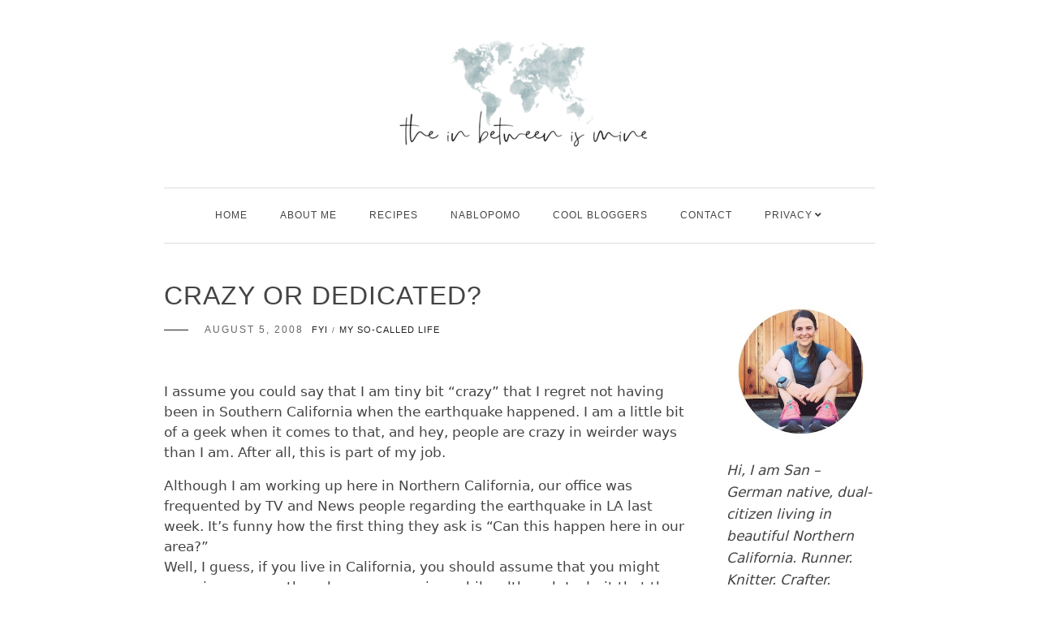

--- FILE ---
content_type: text/html; charset=UTF-8
request_url: https://theinbetweenismine.com/2008/08/05/crazy-or-dedicated/
body_size: 20425
content:
<!DOCTYPE HTML><html lang="en-US"><head><script data-no-optimize="1">var litespeed_docref=sessionStorage.getItem("litespeed_docref");litespeed_docref&&(Object.defineProperty(document,"referrer",{get:function(){return litespeed_docref}}),sessionStorage.removeItem("litespeed_docref"));</script> <meta charset="UTF-8"/><meta http-equiv="X-UA-Compatible" content="IE=edge"/><meta name="viewport" content="width=device-width, initial-scale=1"/><title>Crazy or dedicated? &#8211; theinbetweenismine</title><meta name='robots' content='max-image-preview:large' /><style>img:is([sizes="auto" i], [sizes^="auto," i]) { contain-intrinsic-size: 3000px 1500px }</style><link rel='dns-prefetch' href='//ajax.googleapis.com' /><link rel='dns-prefetch' href='//fonts.googleapis.com' /><link rel="alternate" type="application/rss+xml" title="theinbetweenismine &raquo; Feed" href="https://theinbetweenismine.com/feed/" /><link rel="alternate" type="application/rss+xml" title="theinbetweenismine &raquo; Comments Feed" href="https://theinbetweenismine.com/comments/feed/" /> <script id="wpp-js" type="litespeed/javascript" data-src="https://theinbetweenismine.com/wp-content/plugins/wordpress-popular-posts/assets/js/wpp.js?ver=7.3.6" data-sampling="0" data-sampling-rate="100" data-api-url="https://theinbetweenismine.com/wp-json/wordpress-popular-posts" data-post-id="856" data-token="368a8f5ac7" data-lang="0" data-debug="1"></script> <link rel="alternate" type="application/rss+xml" title="theinbetweenismine &raquo; Crazy or dedicated? Comments Feed" href="https://theinbetweenismine.com/2008/08/05/crazy-or-dedicated/feed/" /><link data-optimized="2" rel="stylesheet" href="https://theinbetweenismine.com/wp-content/litespeed/css/b6915f5173a643109dbd5f70beeb6665.css?ver=4776f" /><style id='wp-block-library-theme-inline-css'>.wp-block-audio :where(figcaption){color:#555;font-size:13px;text-align:center}.is-dark-theme .wp-block-audio :where(figcaption){color:#ffffffa6}.wp-block-audio{margin:0 0 1em}.wp-block-code{border:1px solid #ccc;border-radius:4px;font-family:Menlo,Consolas,monaco,monospace;padding:.8em 1em}.wp-block-embed :where(figcaption){color:#555;font-size:13px;text-align:center}.is-dark-theme .wp-block-embed :where(figcaption){color:#ffffffa6}.wp-block-embed{margin:0 0 1em}.blocks-gallery-caption{color:#555;font-size:13px;text-align:center}.is-dark-theme .blocks-gallery-caption{color:#ffffffa6}:root :where(.wp-block-image figcaption){color:#555;font-size:13px;text-align:center}.is-dark-theme :root :where(.wp-block-image figcaption){color:#ffffffa6}.wp-block-image{margin:0 0 1em}.wp-block-pullquote{border-bottom:4px solid;border-top:4px solid;color:currentColor;margin-bottom:1.75em}.wp-block-pullquote cite,.wp-block-pullquote footer,.wp-block-pullquote__citation{color:currentColor;font-size:.8125em;font-style:normal;text-transform:uppercase}.wp-block-quote{border-left:.25em solid;margin:0 0 1.75em;padding-left:1em}.wp-block-quote cite,.wp-block-quote footer{color:currentColor;font-size:.8125em;font-style:normal;position:relative}.wp-block-quote:where(.has-text-align-right){border-left:none;border-right:.25em solid;padding-left:0;padding-right:1em}.wp-block-quote:where(.has-text-align-center){border:none;padding-left:0}.wp-block-quote.is-large,.wp-block-quote.is-style-large,.wp-block-quote:where(.is-style-plain){border:none}.wp-block-search .wp-block-search__label{font-weight:700}.wp-block-search__button{border:1px solid #ccc;padding:.375em .625em}:where(.wp-block-group.has-background){padding:1.25em 2.375em}.wp-block-separator.has-css-opacity{opacity:.4}.wp-block-separator{border:none;border-bottom:2px solid;margin-left:auto;margin-right:auto}.wp-block-separator.has-alpha-channel-opacity{opacity:1}.wp-block-separator:not(.is-style-wide):not(.is-style-dots){width:100px}.wp-block-separator.has-background:not(.is-style-dots){border-bottom:none;height:1px}.wp-block-separator.has-background:not(.is-style-wide):not(.is-style-dots){height:2px}.wp-block-table{margin:0 0 1em}.wp-block-table td,.wp-block-table th{word-break:normal}.wp-block-table :where(figcaption){color:#555;font-size:13px;text-align:center}.is-dark-theme .wp-block-table :where(figcaption){color:#ffffffa6}.wp-block-video :where(figcaption){color:#555;font-size:13px;text-align:center}.is-dark-theme .wp-block-video :where(figcaption){color:#ffffffa6}.wp-block-video{margin:0 0 1em}:root :where(.wp-block-template-part.has-background){margin-bottom:0;margin-top:0;padding:1.25em 2.375em}</style><style id='classic-theme-styles-inline-css'>/*! This file is auto-generated */
.wp-block-button__link{color:#fff;background-color:#32373c;border-radius:9999px;box-shadow:none;text-decoration:none;padding:calc(.667em + 2px) calc(1.333em + 2px);font-size:1.125em}.wp-block-file__button{background:#32373c;color:#fff;text-decoration:none}</style><style id='icb-image-compare-style-inline-css'>#lstc-comment-subscription label.lstc-label {
						display: inline-block;
						vertical-align: middle;
					}
					#lstc-comment-subscription {
						margin-top: 1em;
					}
					#lstc-comment-subscription input#lstc_subscribe {
						margin-right: 0.5em;
					}</style><style id='collapsing-archives-style-inline-css'></style><style id='js-archive-list-archive-widget-style-inline-css'>/*!***************************************************************************************************************************************************************************************************************************************!*\
  !*** css ./node_modules/css-loader/dist/cjs.js??ruleSet[1].rules[4].use[1]!./node_modules/postcss-loader/dist/cjs.js??ruleSet[1].rules[4].use[2]!./node_modules/sass-loader/dist/cjs.js??ruleSet[1].rules[4].use[3]!./src/style.scss ***!
  \***************************************************************************************************************************************************************************************************************************************/
@charset "UTF-8";
/**
 * The following styles get applied both on the front of your site
 * and in the editor.
 *
 * Replace them with your own styles or remove the file completely.
 */
.js-archive-list a,
.js-archive-list a:focus,
.js-archive-list a:hover {
  text-decoration: none;
}
.js-archive-list .loading {
  display: inline-block;
  padding-left: 5px;
  vertical-align: middle;
  width: 25px;
}

.jal-hide {
  display: none;
}

.widget_jaw_widget ul.jaw_widget,
ul.jaw_widget ul,
body .wp-block-js-archive-list-archive-widget ul.jaw_widget,
body .wp-block-js-archive-list-archive-widget ul.jaw_widget ul,
body ul.jaw_widget {
  list-style: none;
  margin-left: 0;
  padding-left: 0;
}

.widget_jaw_widget ul.jaw_widget li,
.wp-block-js-archive-list-archive-widget ul.jaw_widget li,
.jaw_widget ul li {
  padding-left: 1rem;
  list-style: none;
}
.widget_jaw_widget ul.jaw_widget li::before,
.wp-block-js-archive-list-archive-widget ul.jaw_widget li::before,
.jaw_widget ul li::before {
  content: "";
}
.widget_jaw_widget ul.jaw_widget li .post-date,
.wp-block-js-archive-list-archive-widget ul.jaw_widget li .post-date,
.jaw_widget ul li .post-date {
  padding-left: 5px;
}
.widget_jaw_widget ul.jaw_widget li .post-date::before,
.wp-block-js-archive-list-archive-widget ul.jaw_widget li .post-date::before,
.jaw_widget ul li .post-date::before {
  content: "—";
  padding-right: 5px;
}

/** Bullet's padding **/
.jaw_symbol {
  margin-right: 0.5rem;
}

/*# sourceMappingURL=style-index.css.map*/</style><style id='global-styles-inline-css'>:root{--wp--preset--aspect-ratio--square: 1;--wp--preset--aspect-ratio--4-3: 4/3;--wp--preset--aspect-ratio--3-4: 3/4;--wp--preset--aspect-ratio--3-2: 3/2;--wp--preset--aspect-ratio--2-3: 2/3;--wp--preset--aspect-ratio--16-9: 16/9;--wp--preset--aspect-ratio--9-16: 9/16;--wp--preset--color--black: #000000;--wp--preset--color--cyan-bluish-gray: #abb8c3;--wp--preset--color--white: #ffffff;--wp--preset--color--pale-pink: #f78da7;--wp--preset--color--vivid-red: #cf2e2e;--wp--preset--color--luminous-vivid-orange: #ff6900;--wp--preset--color--luminous-vivid-amber: #fcb900;--wp--preset--color--light-green-cyan: #7bdcb5;--wp--preset--color--vivid-green-cyan: #00d084;--wp--preset--color--pale-cyan-blue: #8ed1fc;--wp--preset--color--vivid-cyan-blue: #0693e3;--wp--preset--color--vivid-purple: #9b51e0;--wp--preset--gradient--vivid-cyan-blue-to-vivid-purple: linear-gradient(135deg,rgba(6,147,227,1) 0%,rgb(155,81,224) 100%);--wp--preset--gradient--light-green-cyan-to-vivid-green-cyan: linear-gradient(135deg,rgb(122,220,180) 0%,rgb(0,208,130) 100%);--wp--preset--gradient--luminous-vivid-amber-to-luminous-vivid-orange: linear-gradient(135deg,rgba(252,185,0,1) 0%,rgba(255,105,0,1) 100%);--wp--preset--gradient--luminous-vivid-orange-to-vivid-red: linear-gradient(135deg,rgba(255,105,0,1) 0%,rgb(207,46,46) 100%);--wp--preset--gradient--very-light-gray-to-cyan-bluish-gray: linear-gradient(135deg,rgb(238,238,238) 0%,rgb(169,184,195) 100%);--wp--preset--gradient--cool-to-warm-spectrum: linear-gradient(135deg,rgb(74,234,220) 0%,rgb(151,120,209) 20%,rgb(207,42,186) 40%,rgb(238,44,130) 60%,rgb(251,105,98) 80%,rgb(254,248,76) 100%);--wp--preset--gradient--blush-light-purple: linear-gradient(135deg,rgb(255,206,236) 0%,rgb(152,150,240) 100%);--wp--preset--gradient--blush-bordeaux: linear-gradient(135deg,rgb(254,205,165) 0%,rgb(254,45,45) 50%,rgb(107,0,62) 100%);--wp--preset--gradient--luminous-dusk: linear-gradient(135deg,rgb(255,203,112) 0%,rgb(199,81,192) 50%,rgb(65,88,208) 100%);--wp--preset--gradient--pale-ocean: linear-gradient(135deg,rgb(255,245,203) 0%,rgb(182,227,212) 50%,rgb(51,167,181) 100%);--wp--preset--gradient--electric-grass: linear-gradient(135deg,rgb(202,248,128) 0%,rgb(113,206,126) 100%);--wp--preset--gradient--midnight: linear-gradient(135deg,rgb(2,3,129) 0%,rgb(40,116,252) 100%);--wp--preset--font-size--small: 13px;--wp--preset--font-size--medium: 20px;--wp--preset--font-size--large: 36px;--wp--preset--font-size--x-large: 42px;--wp--preset--spacing--20: 0.44rem;--wp--preset--spacing--30: 0.67rem;--wp--preset--spacing--40: 1rem;--wp--preset--spacing--50: 1.5rem;--wp--preset--spacing--60: 2.25rem;--wp--preset--spacing--70: 3.38rem;--wp--preset--spacing--80: 5.06rem;--wp--preset--shadow--natural: 6px 6px 9px rgba(0, 0, 0, 0.2);--wp--preset--shadow--deep: 12px 12px 50px rgba(0, 0, 0, 0.4);--wp--preset--shadow--sharp: 6px 6px 0px rgba(0, 0, 0, 0.2);--wp--preset--shadow--outlined: 6px 6px 0px -3px rgba(255, 255, 255, 1), 6px 6px rgba(0, 0, 0, 1);--wp--preset--shadow--crisp: 6px 6px 0px rgba(0, 0, 0, 1);}:where(.is-layout-flex){gap: 0.5em;}:where(.is-layout-grid){gap: 0.5em;}body .is-layout-flex{display: flex;}.is-layout-flex{flex-wrap: wrap;align-items: center;}.is-layout-flex > :is(*, div){margin: 0;}body .is-layout-grid{display: grid;}.is-layout-grid > :is(*, div){margin: 0;}:where(.wp-block-columns.is-layout-flex){gap: 2em;}:where(.wp-block-columns.is-layout-grid){gap: 2em;}:where(.wp-block-post-template.is-layout-flex){gap: 1.25em;}:where(.wp-block-post-template.is-layout-grid){gap: 1.25em;}.has-black-color{color: var(--wp--preset--color--black) !important;}.has-cyan-bluish-gray-color{color: var(--wp--preset--color--cyan-bluish-gray) !important;}.has-white-color{color: var(--wp--preset--color--white) !important;}.has-pale-pink-color{color: var(--wp--preset--color--pale-pink) !important;}.has-vivid-red-color{color: var(--wp--preset--color--vivid-red) !important;}.has-luminous-vivid-orange-color{color: var(--wp--preset--color--luminous-vivid-orange) !important;}.has-luminous-vivid-amber-color{color: var(--wp--preset--color--luminous-vivid-amber) !important;}.has-light-green-cyan-color{color: var(--wp--preset--color--light-green-cyan) !important;}.has-vivid-green-cyan-color{color: var(--wp--preset--color--vivid-green-cyan) !important;}.has-pale-cyan-blue-color{color: var(--wp--preset--color--pale-cyan-blue) !important;}.has-vivid-cyan-blue-color{color: var(--wp--preset--color--vivid-cyan-blue) !important;}.has-vivid-purple-color{color: var(--wp--preset--color--vivid-purple) !important;}.has-black-background-color{background-color: var(--wp--preset--color--black) !important;}.has-cyan-bluish-gray-background-color{background-color: var(--wp--preset--color--cyan-bluish-gray) !important;}.has-white-background-color{background-color: var(--wp--preset--color--white) !important;}.has-pale-pink-background-color{background-color: var(--wp--preset--color--pale-pink) !important;}.has-vivid-red-background-color{background-color: var(--wp--preset--color--vivid-red) !important;}.has-luminous-vivid-orange-background-color{background-color: var(--wp--preset--color--luminous-vivid-orange) !important;}.has-luminous-vivid-amber-background-color{background-color: var(--wp--preset--color--luminous-vivid-amber) !important;}.has-light-green-cyan-background-color{background-color: var(--wp--preset--color--light-green-cyan) !important;}.has-vivid-green-cyan-background-color{background-color: var(--wp--preset--color--vivid-green-cyan) !important;}.has-pale-cyan-blue-background-color{background-color: var(--wp--preset--color--pale-cyan-blue) !important;}.has-vivid-cyan-blue-background-color{background-color: var(--wp--preset--color--vivid-cyan-blue) !important;}.has-vivid-purple-background-color{background-color: var(--wp--preset--color--vivid-purple) !important;}.has-black-border-color{border-color: var(--wp--preset--color--black) !important;}.has-cyan-bluish-gray-border-color{border-color: var(--wp--preset--color--cyan-bluish-gray) !important;}.has-white-border-color{border-color: var(--wp--preset--color--white) !important;}.has-pale-pink-border-color{border-color: var(--wp--preset--color--pale-pink) !important;}.has-vivid-red-border-color{border-color: var(--wp--preset--color--vivid-red) !important;}.has-luminous-vivid-orange-border-color{border-color: var(--wp--preset--color--luminous-vivid-orange) !important;}.has-luminous-vivid-amber-border-color{border-color: var(--wp--preset--color--luminous-vivid-amber) !important;}.has-light-green-cyan-border-color{border-color: var(--wp--preset--color--light-green-cyan) !important;}.has-vivid-green-cyan-border-color{border-color: var(--wp--preset--color--vivid-green-cyan) !important;}.has-pale-cyan-blue-border-color{border-color: var(--wp--preset--color--pale-cyan-blue) !important;}.has-vivid-cyan-blue-border-color{border-color: var(--wp--preset--color--vivid-cyan-blue) !important;}.has-vivid-purple-border-color{border-color: var(--wp--preset--color--vivid-purple) !important;}.has-vivid-cyan-blue-to-vivid-purple-gradient-background{background: var(--wp--preset--gradient--vivid-cyan-blue-to-vivid-purple) !important;}.has-light-green-cyan-to-vivid-green-cyan-gradient-background{background: var(--wp--preset--gradient--light-green-cyan-to-vivid-green-cyan) !important;}.has-luminous-vivid-amber-to-luminous-vivid-orange-gradient-background{background: var(--wp--preset--gradient--luminous-vivid-amber-to-luminous-vivid-orange) !important;}.has-luminous-vivid-orange-to-vivid-red-gradient-background{background: var(--wp--preset--gradient--luminous-vivid-orange-to-vivid-red) !important;}.has-very-light-gray-to-cyan-bluish-gray-gradient-background{background: var(--wp--preset--gradient--very-light-gray-to-cyan-bluish-gray) !important;}.has-cool-to-warm-spectrum-gradient-background{background: var(--wp--preset--gradient--cool-to-warm-spectrum) !important;}.has-blush-light-purple-gradient-background{background: var(--wp--preset--gradient--blush-light-purple) !important;}.has-blush-bordeaux-gradient-background{background: var(--wp--preset--gradient--blush-bordeaux) !important;}.has-luminous-dusk-gradient-background{background: var(--wp--preset--gradient--luminous-dusk) !important;}.has-pale-ocean-gradient-background{background: var(--wp--preset--gradient--pale-ocean) !important;}.has-electric-grass-gradient-background{background: var(--wp--preset--gradient--electric-grass) !important;}.has-midnight-gradient-background{background: var(--wp--preset--gradient--midnight) !important;}.has-small-font-size{font-size: var(--wp--preset--font-size--small) !important;}.has-medium-font-size{font-size: var(--wp--preset--font-size--medium) !important;}.has-large-font-size{font-size: var(--wp--preset--font-size--large) !important;}.has-x-large-font-size{font-size: var(--wp--preset--font-size--x-large) !important;}
:where(.wp-block-post-template.is-layout-flex){gap: 1.25em;}:where(.wp-block-post-template.is-layout-grid){gap: 1.25em;}
:where(.wp-block-columns.is-layout-flex){gap: 2em;}:where(.wp-block-columns.is-layout-grid){gap: 2em;}
:root :where(.wp-block-pullquote){font-size: 1.5em;line-height: 1.6;}</style><link rel='stylesheet' id='jquery-ui-style-css' href='https://ajax.googleapis.com/ajax/libs/jqueryui/1.11.4/themes/ui-darkness/jquery-ui.css?ver=1.11.4' media='all' /><style id='rebeccalite-style-inline-css'>:root{
                --accent-color: #848484;
            }
            .credits {
                background-color: #ededed;
            }
            .copyright {
                color: #2b2b2b;
            }
            .credits .social-icons a {
                color: #d1d1d1;
            }</style> <script type="litespeed/javascript" data-src="https://theinbetweenismine.com/wp-includes/js/jquery/jquery.min.js" id="jquery-core-js"></script> <link rel="https://api.w.org/" href="https://theinbetweenismine.com/wp-json/" /><link rel="alternate" title="JSON" type="application/json" href="https://theinbetweenismine.com/wp-json/wp/v2/posts/856" /><link rel="EditURI" type="application/rsd+xml" title="RSD" href="https://theinbetweenismine.com/xmlrpc.php?rsd" /><meta name="generator" content="WordPress 6.8.3" /><link rel="canonical" href="https://theinbetweenismine.com/2008/08/05/crazy-or-dedicated/" /><link rel='shortlink' href='https://theinbetweenismine.com/?p=856' /><link rel="alternate" title="oEmbed (JSON)" type="application/json+oembed" href="https://theinbetweenismine.com/wp-json/oembed/1.0/embed?url=https%3A%2F%2Ftheinbetweenismine.com%2F2008%2F08%2F05%2Fcrazy-or-dedicated%2F" /><link rel="alternate" title="oEmbed (XML)" type="text/xml+oembed" href="https://theinbetweenismine.com/wp-json/oembed/1.0/embed?url=https%3A%2F%2Ftheinbetweenismine.com%2F2008%2F08%2F05%2Fcrazy-or-dedicated%2F&#038;format=xml" /> <script type="litespeed/javascript">(function(i,s,o,g,r,a,m){i.GoogleAnalyticsObject=r;i[r]=i[r]||function(){(i[r].q=i[r].q||[]).push(arguments)},i[r].l=1*new Date();a=s.createElement(o),m=s.getElementsByTagName(o)[0];a.async=1;a.src=g;m.parentNode.insertBefore(a,m)})(window,document,'script','https://www.google-analytics.com/analytics.js','ga');ga('create','390409131','auto');ga('send','pageview')</script> <style id="wpp-loading-animation-styles">@-webkit-keyframes bgslide{from{background-position-x:0}to{background-position-x:-200%}}@keyframes bgslide{from{background-position-x:0}to{background-position-x:-200%}}.wpp-widget-block-placeholder,.wpp-shortcode-placeholder{margin:0 auto;width:60px;height:3px;background:#dd3737;background:linear-gradient(90deg,#dd3737 0%,#571313 10%,#dd3737 100%);background-size:200% auto;border-radius:3px;-webkit-animation:bgslide 1s infinite linear;animation:bgslide 1s infinite linear}</style><link rel="icon" href="https://theinbetweenismine.com/wp-content/uploads/2019/11/cropped-img_1175-32x32.jpg" sizes="32x32" /><link rel="icon" href="https://theinbetweenismine.com/wp-content/uploads/2019/11/cropped-img_1175-192x192.jpg" sizes="192x192" /><link rel="apple-touch-icon" href="https://theinbetweenismine.com/wp-content/uploads/2019/11/cropped-img_1175-180x180.jpg" /><meta name="msapplication-TileImage" content="https://theinbetweenismine.com/wp-content/uploads/2019/11/cropped-img_1175-270x270.jpg" /><style id="wp-custom-css">body {
    color: #444;
    font-family:  -apple-system, system-ui, BlinkMacSystemFont, "Segoe UI", Helvetica, Arial, sans-serif, "Apple Color Emoji", "Segoe UI Emoji", "Segoe UI Symbol" !important;
    font-size: 17px;
    line-height: 1.6em;
    margin: 0px 0px 0px 0px;
    font-weight: 300;
    background-color: #fff;
}
/* header*/

h1, h2, h3, h5 {
    font: "Playfair Display", Avenir, sans-serif;
font-size: 22px;
    font-weight: 400;
    line-height: normal;
    margin: 0 0 15px 0;
    -ms-word-wrap: break-word;
    word-wrap: break-word;
text-transform: uppercase;
color: #444;
}
h4 {
	font-family: Avenir, serif;
	font-size: 22px;
    font-weight: 400;
    line-height: normal;
    margin: 0 0 15px 0;
    -ms-word-wrap: break-word;
    word-wrap: break-word;
text-transform: uppercase;
color: #444;
}
h6 {
    font-family: Lato, Helvetica, Avenir, "Montserrat", sans-serif;
font-size: 16px;
    font-weight: 400;
    line-height: normal;
    margin: 0 0 15px 0;
    -ms-word-wrap: break-word;
    word-wrap: break-word;
text-transform: none;
color: #000;
}


/*grid post title*/
.post .entry-title, .entry-title a, .sidebar .widget-title a {
	font-family: Century Gothic', sans-serif;
  font-size: 20px;
    font-weight: 400;
    letter-spacing:1px;
    line-height: 22px;
    color: #444;
    }

.post .entry-title, .post-small .entry-title {
    font-size: 1.2rem;
	font-weight: 400;
    text-align: center;
	line-height: 28px;
    margin: 0 15px 15px;
    word-break: break-word;
}

b, strong {
    font-weight: bold;
}

/*grid categories*/
.entry-categories, .entry-tags {
    align-content: flext-start;
    font-size: 11px;
	font-family: 'Lato', sans-serif;
    font-style: normal;
    text-transform: uppercase;
    margin: 0px 0px 0px 0px;
	text-align: center;
}
	
.post a: hover {
color: #cccccc;
}

/*entry date*/
.post .entry-date {
    text-transform: uppercase;
    font-family: 'Lato', sans-serif;
    letter-spacing: 2px;
    font-weight: 300;
    font-size: 12px;
	text-align: center;

}
.latest-post .post-item-text .post-meta, .post-meta a {
    color: #999;
    font-style: italic;
    line-height: normal;

/*link underline*/
}


.entry-content a, .comment-text  a {
    color: #000000;
    border-bottom: 1px solid #949494;
}



/*do not display feature image on single post

.single-post .wp-post-image {
display: none; !imporant;
} */



/*single post title and content font size*/
.single-post-inner .entry-header .entry-title {
    text-align: left;
    margin: 0;
    font-size: 32px;
}
.single-post-inner .entry-content {
    margin-bottom: 50px;
    font-size: 17px;
    line-height: 1.5em;
}


.single-page-inner .entry-content {
    font-size: 16px;
    line-height: 1.5;
}
/*make grid image square without distorting rectangular images*/
.post img {
	width: 100%;
		aspect-ratio: 1/1;
	height: 100%;
  object-fit: cover;
}


/*keep aspect ratio auto on individual posts*/
.single-post img {
	width: 100%
		height: auto;
	aspect-ratio: auto ;
}


/* read more link under grid column entry*/

.post .link-more {
    border-bottom: 1px solid #000000;
    color: #000;
    display: inline-block;
    font-family: Montserrat;
    font-size: 10px;
    font-weight: normal;
    letter-spacing: 2px;
    line-height: 30px;
	position: relative;
	padding-top: 10px;
	text-align: center;
	text-transform: uppercase;
}

/*avatar size comment section*/
.comment-list li .comment-author .avatar {
    width: 90px;
    height: auto;
    display: inline-block;
    border-radius: 100%;
}

/*avatar borders*/
.comment-list li .comment-author .avatar {
    width: 70px;
    height: auto;
    display: inline-block;
    border-radius: 50%;
}

/*make main content area narrower*/
.container {
    max-width: 900px;
}</style></head><body class="wp-singular post-template-default single single-post postid-856 single-format-standard wp-custom-logo wp-embed-responsive wp-theme-rebeccalite">
<a class="screen-reader-text skip-link" href="#content">Skip to content</a><header id="masthead" class="site-header has-logo"><div class="container"><div class="site-branding"><div class="site-logo"><a href="https://theinbetweenismine.com/" class="custom-logo-link" rel="home"><img data-lazyloaded="1" src="[data-uri]" width="350" height="141" data-src="https://theinbetweenismine.com/wp-content/uploads/2023/06/BlogHeader2023-NatalieTheme-Worldmap_tealtexture2_realkindly350x141.png" class="custom-logo" alt="theinbetweenismine" decoding="async" /></a></div></div></div><nav class="nav-second"><div class="container"><div class="nav-wrap"><div class="mobile-toggle">
<a href="javascript:void(0)" class="open-menu">
<span></span>
<span></span>
<span></span>
</a></div><div class="nav-menu"><ul id="primary-menu" class="primary-menu"><li id="menu-item-46293" class="menu-item menu-item-type-custom menu-item-object-custom menu-item-home menu-item-46293"><a href="https://theinbetweenismine.com">Home</a></li><li id="menu-item-46295" class="menu-item menu-item-type-post_type menu-item-object-page menu-item-46295"><a href="https://theinbetweenismine.com/about/">About me</a></li><li id="menu-item-46296" class="menu-item menu-item-type-post_type menu-item-object-page menu-item-46296"><a href="https://theinbetweenismine.com/recipes/">Recipes</a></li><li id="menu-item-46636" class="menu-item menu-item-type-post_type menu-item-object-page menu-item-46636"><a href="https://theinbetweenismine.com/nablopomo/">NaBloPoMo</a></li><li id="menu-item-53300" class="menu-item menu-item-type-post_type menu-item-object-page menu-item-53300"><a href="https://theinbetweenismine.com/cool-bloggers/">COOL BLOGGERS</a></li><li id="menu-item-46637" class="menu-item menu-item-type-post_type menu-item-object-page menu-item-46637"><a href="https://theinbetweenismine.com/contact-me/">Contact</a></li><li id="menu-item-46633" class="menu-item menu-item-type-post_type menu-item-object-page menu-item-has-children menu-item-46633"><a href="https://theinbetweenismine.com/privacy-2/">Privacy</a><span class="toggle"><i class="caret fa fa-angle-down"></i></span><ul class="sub-menu"><li id="menu-item-46634" class="menu-item menu-item-type-post_type menu-item-object-page menu-item-46634"><a href="https://theinbetweenismine.com/gdpr-request-personal-data/">GDPR &#8211; Request personal data</a></li><li id="menu-item-46635" class="menu-item menu-item-type-post_type menu-item-object-page menu-item-46635"><a href="https://theinbetweenismine.com/disclosure/">Disclosure</a></li></ul></li></ul></div></div></div></nav></header><div id="content" class="site-container"><div class="container"><div class="row"><div class="col-md-12 col-lg-9"><article class="single-post-inner post-856 post type-post status-publish format-standard hentry category-fyi category-my-so-called-life"><div class="entry-header"><h1 class="entry-title">
Crazy or dedicated?</h1><div class="entry-meta"><div class="entry-date">August 5, 2008</div><div class="entry-categories"><a href="https://theinbetweenismine.com/category/fyi/" rel="category tag">FYI</a><span class="sep">/</span><a href="https://theinbetweenismine.com/category/my-so-called-life/" rel="category tag">my so-called life</a></div></div></div><div class="entry-content clearfix"><p>I assume you could say that I am tiny bit &#8220;crazy&#8221; that I regret not having been in Southern California when the earthquake happened. I am a little bit of a geek when it comes to that, and hey, people are crazy in weirder ways than I am. After all, this is part of my job.</p><p>Although I am working up here in Northern California, our office was frequented by TV and News people regarding the earthquake in LA last week. It&#8217;s funny how the first thing they ask is &#8220;Can this happen here in our area?&#8221;<br />
Well, I guess, if you live in California, you should assume that you might experience an earthquake every once in a while, although I admit that the chances in the Central Valley are much slimmer than, let&#8217;s say, in the Bay area.</p><p>I guess, the reason for writing about this today is that I want to raise awareness for the &#8220;<a target="_blank" href="https://www.shakeout.org">largest earthquake drill in the history of the U.S.</a>&#8221; organized and planned by the U.S. Geological SurveyÂ  and based on <a target="_blank" href="https://pubs.usgs.gov/of/2008/1150/">The ShakeOut Earthquake Scenario</a>, a hypothetical scenario that describes what will happen during and after a magnitude 7.8 earthquake on the southernmost 300 km of the San Andreas fault.<br />
I very much encourage <em>everyone</em>, who lives in Southern California, toÂ register and participate in this unique event!</p><p>The ShakeOut Scenario earthquake and projected damages will be used as a basis for public drills and emergency response exercises and so far a very large number of individuals, businesses, schools and organizations haveÂ  already signed up to be part of this. I know, earthquakes cannot be prevented and &#8211; as of now &#8211; not be predicted precisely, BUT everyone can do something to be as prepared as possible.<br />
Everyone who lives in an earthquake-prone area should definitely get <a target="_blank" href="https://www.earthquakecountry.info/roots/index.php"><em>Putting Down Roots in Earthquake Country</em></a>, a handbook about earthquake science and preparedness.<br />
You can request a free copy from the website or read it online.</p><p>Besides learning about faults in California that cause the earthquakes, they give you hand-on tips on what <em>you</em>Â can do personally:</p><li><a href="https://www.earthquakecountry.info/roots/steps.html">The seven steps to earthquake safety</a></li><li><a href="https://www.earthquakecountry.info/roots/step1.html"><em>STEP #1:</em> Identify potential hazards in your home and begin to fix them.</a></li><li><a href="https://www.earthquakecountry.info/roots/step2.html"><em>STEP #2:</em> Create a disaster-preparedness plan.</a></li><li><a href="https://www.earthquakecountry.info/roots/step3.html"><em>STEP #3:</em> Prepare disaster supplies kits.</a></li><li><a href="https://www.earthquakecountry.info/roots/step4.html"><em>STEP #4:</em> Identify your building&#8217;s potential weaknesses and begin to fix them.</a></li><li><a href="https://www.earthquakecountry.info/roots/step5.html"><em>STEP #5:</em> Protect yourself during earthquake shaking- drop, cover, and hold on.</a></li><li><a href="https://www.earthquakecountry.info/roots/step6.html"><em>STEP #6:</em> After the earthquake, check for injuries and damage.</a></li><li><a href="https://www.earthquakecountry.info/roots/step7.html"><em>STEP #7:</em>When safe, continue to follow your disaster-preparedness plan.</a></li><li><a href="https://www.earthquakecountry.info/roots/socal-costs.html">Reducing the costs of earthquakes in California</a></li><p>I guess, I am on a mission here, ha!<br />
But all I can say is:Â  Better be safe than sorry!</p></div><div class="entry-share">
<a class="social-icon" target="_blank" href="https://www.facebook.com/sharer/sharer.php?u=https://theinbetweenismine.com/2008/08/05/crazy-or-dedicated/"><i class="fab fa-facebook-f"></i></a>
<a class="social-icon" target="_blank" href="http://twitter.com/intent/tweet?text=Crazy or dedicated?&url=https://theinbetweenismine.com/2008/08/05/crazy-or-dedicated/"><i class="fab fa-twitter"></i></a>
<a class="social-icon" target="_blank" href="https://pinterest.com/pin/create/button/?url=https://theinbetweenismine.com/2008/08/05/crazy-or-dedicated/&media=&description=Crazy or dedicated?"><i class="fab fa-pinterest-p"></i></a></div><div id="comments" class="comments-area"><ol class="comment-list"><li class="comment even thread-even depth-1" id="comment-7828"><div id="div-comment-7828" class="comment-body"><div class="comment-author">
<img data-lazyloaded="1" src="[data-uri]" alt='' data-src='https://theinbetweenismine.com/wp-content/litespeed/avatar/d496f724e54050678f1b2255281f3f12.jpg?ver=1768251701' data-srcset='https://theinbetweenismine.com/wp-content/litespeed/avatar/d1f80be46a5db0cc6bc4127f0d27db0a.jpg?ver=1768251701 2x' class='avatar avatar-90 photo' height='90' width='90' decoding='async'/></div><div class="comment-content"><div class="author-wrap"><div class="author-left"><h4 class="author-name"><a href="https://www.dackelprincess.com" class="url" rel="ugc external nofollow">Maribeth</a></h4>        			<a class="date-comment" href="https://theinbetweenismine.com/2008/08/05/crazy-or-dedicated/#comment-7828">
August 5, 2008 at 4:02 pm                    </a></div><div class="reply"></div></div><div class="comment-text"><p>Nope. Just couldn&#8217;t live in a hot spot like that. I&#8217;m happy here in New Hampshire where we hardly have any earth quakes. I mean like hardly ever.</p></div></div></div></li><li class="comment odd alt thread-odd thread-alt depth-1" id="comment-7829"><div id="div-comment-7829" class="comment-body"><div class="comment-author">
<img data-lazyloaded="1" src="[data-uri]" alt='' data-src='https://theinbetweenismine.com/wp-content/litespeed/avatar/48c67071c358a2080430bb3864fa7e9c.jpg?ver=1768310774' data-srcset='https://theinbetweenismine.com/wp-content/litespeed/avatar/6bf5bcc940780cfe04b48636944b6e06.jpg?ver=1768310774 2x' class='avatar avatar-90 photo' height='90' width='90' decoding='async'/></div><div class="comment-content"><div class="author-wrap"><div class="author-left"><h4 class="author-name"><a href="https://www.prettysandyfeet.com/" class="url" rel="ugc external nofollow">katelin</a></h4>        			<a class="date-comment" href="https://theinbetweenismine.com/2008/08/05/crazy-or-dedicated/#comment-7829">
August 5, 2008 at 4:02 pm                    </a></div><div class="reply"></div></div><div class="comment-text"><p>i saw the site for that, i&#8217;ll definitely a take a look into their tips. can&#8217;t be too careful :)</p></div></div></div></li><li class="comment even thread-even depth-1" id="comment-7830"><div id="div-comment-7830" class="comment-body"><div class="comment-author">
<img data-lazyloaded="1" src="[data-uri]" alt='' data-src='https://theinbetweenismine.com/wp-content/litespeed/avatar/8818d54114a3b9c3f40f959a7ea182db.jpg?ver=1768255428' data-srcset='https://theinbetweenismine.com/wp-content/litespeed/avatar/7df74914b0671698041cc3163fff8279.jpg?ver=1768255427 2x' class='avatar avatar-90 photo' height='90' width='90' decoding='async'/></div><div class="comment-content"><div class="author-wrap"><div class="author-left"><h4 class="author-name"><a href="https://theeverydaydrama@wordpress.com" class="url" rel="ugc external nofollow">ilka</a></h4>        			<a class="date-comment" href="https://theinbetweenismine.com/2008/08/05/crazy-or-dedicated/#comment-7830">
August 6, 2008 at 6:34 am                    </a></div><div class="reply"></div></div><div class="comment-text"><p>thankfully we don&#8217;t have to worry about that, so far. who knows what the future will bring. i remember we had an earthquake in the ruhrarea when i was visiting a friend in waltrop when i was 16 and i thought that was really scary.</p></div></div></div></li><li class="comment odd alt thread-odd thread-alt depth-1" id="comment-7832"><div id="div-comment-7832" class="comment-body"><div class="comment-author">
<img data-lazyloaded="1" src="[data-uri]" alt='' data-src='https://theinbetweenismine.com/wp-content/litespeed/avatar/2ca290d9aba58d9af3d440ff86d55047.jpg?ver=1768273837' data-srcset='https://theinbetweenismine.com/wp-content/litespeed/avatar/ff6a7c00ea0a9f2d29a58c7dcef825f1.jpg?ver=1768273836 2x' class='avatar avatar-90 photo' height='90' width='90' decoding='async'/></div><div class="comment-content"><div class="author-wrap"><div class="author-left"><h4 class="author-name"><a href="https://www.dasamerika-abenteuer.blogspot.com" class="url" rel="ugc external nofollow">Tanja</a></h4>        			<a class="date-comment" href="https://theinbetweenismine.com/2008/08/05/crazy-or-dedicated/#comment-7832">
August 6, 2008 at 7:46 pm                    </a></div><div class="reply"></div></div><div class="comment-text"><p>I have already a fireresisdent Box with all the important paper and money inside. The Earthquake last week was pretty scary and I try to prepare myself a little bit. There is allways a snake in paradise!</p></div></div></div></li></ol><p class="no-comments">Comments are closed.</p></div></article><div class="single-related-posts"><h4 class="post-related-title">You May Also Like</h4><div class="row"><article class="col-sm-6 col-lg-4 post-8116 post type-post status-publish format-standard hentry category-my-so-called-life"><div class="entry-meta"><div class="entry-date">March 1, 2011</div><div class="entry-categories"><a href="https://theinbetweenismine.com/category/my-so-called-life/" rel="category tag">my so-called life</a></div></div><h4 class="entry-title">
<a href="https://theinbetweenismine.com/2011/03/01/a-recap-on-february-goals-and-holy-hell-its-march/">
A recap on February goals and &#8220;holy hell, it&#8217;s March&#8221;.                        </a></h4></article><article class="col-sm-6 col-lg-4 post-814 post type-post status-publish format-standard post-password-required hentry category-excitement category-my-so-called-life"><div class="entry-meta"><div class="entry-date">April 4, 2008</div><div class="entry-categories"><a href="https://theinbetweenismine.com/category/excitement/" rel="category tag">excitement</a><span class="sep">/</span><a href="https://theinbetweenismine.com/category/my-so-called-life/" rel="category tag">my so-called life</a></div></div><h4 class="entry-title">
<a href="https://theinbetweenismine.com/2008/04/04/i-am-not-ashamed-to-admit/">
Protected: I am not ashamed to admit&#8230;                        </a></h4></article><article class="col-sm-6 col-lg-4 post-2429 post type-post status-publish format-standard hentry category-bureaucracy category-fyi category-my-so-called-life"><div class="entry-meta"><div class="entry-date">August 6, 2009</div><div class="entry-categories"><a href="https://theinbetweenismine.com/category/bureaucracy/" rel="category tag">bureaucracy</a><span class="sep">/</span><a href="https://theinbetweenismine.com/category/fyi/" rel="category tag">FYI</a><span class="sep">/</span><a href="https://theinbetweenismine.com/category/my-so-called-life/" rel="category tag">my so-called life</a></div></div><h4 class="entry-title">
<a href="https://theinbetweenismine.com/2009/08/06/tying-up-some-lose-ends-or-not/">
Tying up some lose ends&#8230; or not.                        </a></h4></article></div></div></div><div class="col-lg-3 col-md-12 sidebar"><aside id="sidebar"><div id="block-34" class="widget widget_block"><p></p><figure class="wp-block-image"><img data-lazyloaded="1" src="[data-uri]" decoding="async" width="285" height="285" data-src="https://theinbetweenismine-com.preview-domain.com/wp-content/uploads/2019/11/img_1175.jpg" alt="" class="wp-image-34091" data-srcset="https://theinbetweenismine.com/wp-content/uploads/2019/11/img_1175.jpg 285w, https://theinbetweenismine.com/wp-content/uploads/2019/11/img_1175-150x150.jpg 150w, https://theinbetweenismine.com/wp-content/uploads/2019/11/img_1175-280x280.jpg 280w, https://theinbetweenismine.com/wp-content/uploads/2019/11/img_1175-262x262.jpg 262w" data-sizes="(max-width: 285px) 100vw, 285px" /></figure><p><em>Hi, I am San – German native, dual-citizen living in beautiful Northern California. Runner. Knitter. Crafter. Reader. Writer. Proud aunt, sister, and friend.</em><br><em>I’ve been blogging since 2004 and don’t intend to stop any time soon. If you are looking for personal content and making a&nbsp; genuine connection, you’ve come to the right place.</em></p><p></p></div><div id="block-49" class="widget widget_block widget_text"><p><strong>HAVE QUESTIONS?</strong><br><a href="https://forms.gle/paCt7583uKnTzA1t8" target="_blank" rel="noreferrer noopener"><span style="text-decoration: underline;">Ask San Anything!</span></a></p></div><div id="block-38" class="widget widget_block widget_search"><form role="search" method="get" action="https://theinbetweenismine.com/" class="wp-block-search__button-outside wp-block-search__text-button wp-block-search"    ><label class="wp-block-search__label" for="wp-block-search__input-1" >Search</label><div class="wp-block-search__inside-wrapper " ><input class="wp-block-search__input" id="wp-block-search__input-1" placeholder="" value="" type="search" name="s" required /><button aria-label="Search" class="wp-block-search__button wp-element-button" type="submit" >Search</button></div></form></div><div id="block-46" class="widget widget_block widget_text"><p class="has-text-align-center">I AM PART OF THE <br><a href="https://theinbetweenismine.com/cool-bloggers/">COOL BLOGGERS</a> <br>+ <a href="http://theinbetweenismine.com/nablopomo">NABLOPOMO</a> COMMUNITY!</p></div><div id="block-45" class="widget widget_block widget_media_image"><figure class="wp-block-image size-large"><a href="http://theinbetweenismine.com/nablopomo" target="_blank" rel=" noreferrer noopener"><img data-lazyloaded="1" src="[data-uri]" decoding="async" width="940" height="940" data-src="https://theinbetweenismine.com/wp-content/uploads/2025/09/phonto-940x940.jpg" alt="" class="wp-image-56113" data-srcset="https://theinbetweenismine.com/wp-content/uploads/2025/09/phonto-940x940.jpg 940w, https://theinbetweenismine.com/wp-content/uploads/2025/09/phonto-580x580.jpg 580w, https://theinbetweenismine.com/wp-content/uploads/2025/09/phonto-150x150.jpg 150w, https://theinbetweenismine.com/wp-content/uploads/2025/09/phonto-768x768.jpg 768w, https://theinbetweenismine.com/wp-content/uploads/2025/09/phonto.jpg 1080w" data-sizes="(max-width: 940px) 100vw, 940px" /></a></figure></div><div id="s2_form_widget-4" class="widget s2_form_widget"><h3 class="widget-title">Subscribe by email</h3><div class="search"><form name="s2formwidget" method="post" action="https://theinbetweenismine.com"><input type="hidden" name="ip" value="3.148.247.95" /><span style="display:none !important"><label for="firstname">Leave This Blank:</label><input type="text" id="firstname" name="firstname" /><label for="lastname">Leave This Blank Too:</label><input type="text" id="lastname" name="lastname" /><label for="uri">Do Not Change This:</label><input type="text" id="uri" name="uri" value="http://" /></span><p><label for="s2email">Your email:</label><br><input type="email" name="email" id="s2email" value="Enter email address..." size="20" onfocus="if (this.value === 'Enter email address...') {this.value = '';}" onblur="if (this.value === '') {this.value = 'Enter email address...';}" /></p><p><input type="submit" name="subscribe" value="Subscribe" /></p></form></div></div><div id="block-42" class="widget widget_block widget_text"><p><strong>Disclosure + Privacy</strong><br>Unless otherwise specified, all content is original content written and created by me. Stealing is rude. If you want to use any photos or other content, just send me a note and maybe we can work something out. Be sure to credit and link back, if you do take any information from this blog and post it elsewhere. Thank you! Now, let's be friends!</p></div><div id="block-43" class="widget widget_block widget_text"><p>Please check out my&nbsp;<a href="https://www.theinbetweenismine.com/disclosure">disclosure</a>&nbsp;+&nbsp;<a href="https://www.theinbetweenismine.com/privacy">privacy&nbsp;</a>policies.</p></div><div id="block-41" class="widget widget_block widget_media_image"><figure class="wp-block-image size-full is-resized"><a href="https://creativecommons.org/licenses/by-nd/3.0/us/"><img data-lazyloaded="1" src="[data-uri]" decoding="async" width="100" height="35" data-src="https://theinbetweenismine.com/wp-content/uploads/2023/03/by-nc-nd-e1527101881704.png" alt="" class="wp-image-45557"/></a></figure></div><div id="block-21" class="widget widget_block widget_text"><p><a href="https://creativecommons.org/licenses/by-nc-nd/3.0/">This work is licensed under a Creative Commons Attribution-Noncommercial-No Derivative Works 3.0 Unported License</a>.</p></div><div id="block-40" class="widget widget_block"><div class="wp-block-group"><div class="wp-block-group__inner-container is-layout-constrained wp-block-group-is-layout-constrained"><div id="app" class="wp-block-js-archive-list-archive-widget"  data-title="" data-symbol="0" data-effect="none" data-month_format="full" data-expand="" data-showcount="0" data-showpost="0" data-sortpost="id_asc" data-show_post_date="0" data-show_day_archive="0" data-hide_from_year="" data-onlycategory="0" data-only_sym_link="0" data-accordion="0" data-include_or_exclude="include" data-categories=""></div></div></div></div></aside></div></div></div></div><div class="site-footer"><div class="credits"><div class="copyright">
2004-2025 © THEINBETWEENISMINE</div></div></div> <script type="speculationrules">{"prefetch":[{"source":"document","where":{"and":[{"href_matches":"\/*"},{"not":{"href_matches":["\/wp-*.php","\/wp-admin\/*","\/wp-content\/uploads\/*","\/wp-content\/*","\/wp-content\/plugins\/*","\/wp-content\/themes\/rebeccalite\/*","\/*\\?(.+)"]}},{"not":{"selector_matches":"a[rel~=\"nofollow\"]"}},{"not":{"selector_matches":".no-prefetch, .no-prefetch a"}}]},"eagerness":"conservative"}]}</script> <script type="litespeed/javascript">var jalwCurrentPost={month:"08",year:"2008"}</script> <script id="wp-i18n-js-after" type="litespeed/javascript">wp.i18n.setLocaleData({'text direction\u0004ltr':['ltr']})</script> <script id="contact-form-7-js-before" type="litespeed/javascript">var wpcf7={"api":{"root":"https:\/\/theinbetweenismine.com\/wp-json\/","namespace":"contact-form-7\/v1"},"cached":1}</script> <script id="s2-ajax-js-extra" type="litespeed/javascript">var s2AjaxScriptStrings={"ajaxurl":"https:\/\/theinbetweenismine.com\/wp-admin\/admin-ajax.php","title":"Subscribe to this blog","nonce":"e31f41fde2"}</script> <script id="wp-api-fetch-js-after" type="litespeed/javascript">wp.apiFetch.use(wp.apiFetch.createRootURLMiddleware("https://theinbetweenismine.com/wp-json/"));wp.apiFetch.nonceMiddleware=wp.apiFetch.createNonceMiddleware("368a8f5ac7");wp.apiFetch.use(wp.apiFetch.nonceMiddleware);wp.apiFetch.use(wp.apiFetch.mediaUploadMiddleware);wp.apiFetch.nonceEndpoint="https://theinbetweenismine.com/wp-admin/admin-ajax.php?action=rest-nonce"</script> <script id="moment-js-after" type="litespeed/javascript">moment.updateLocale('en_US',{"months":["January","February","March","April","May","June","July","August","September","October","November","December"],"monthsShort":["Jan","Feb","Mar","Apr","May","Jun","Jul","Aug","Sep","Oct","Nov","Dec"],"weekdays":["Sunday","Monday","Tuesday","Wednesday","Thursday","Friday","Saturday"],"weekdaysShort":["Sun","Mon","Tue","Wed","Thu","Fri","Sat"],"week":{"dow":1},"longDateFormat":{"LT":"g:i a","LTS":null,"L":null,"LL":"F j, Y","LLL":"F j, Y g:i a","LLLL":null}})</script> <script id="wp-date-js-after" type="litespeed/javascript">wp.date.setSettings({"l10n":{"locale":"en_US","months":["January","February","March","April","May","June","July","August","September","October","November","December"],"monthsShort":["Jan","Feb","Mar","Apr","May","Jun","Jul","Aug","Sep","Oct","Nov","Dec"],"weekdays":["Sunday","Monday","Tuesday","Wednesday","Thursday","Friday","Saturday"],"weekdaysShort":["Sun","Mon","Tue","Wed","Thu","Fri","Sat"],"meridiem":{"am":"am","pm":"pm","AM":"AM","PM":"PM"},"relative":{"future":"%s from now","past":"%s ago","s":"a second","ss":"%d seconds","m":"a minute","mm":"%d minutes","h":"an hour","hh":"%d hours","d":"a day","dd":"%d days","M":"a month","MM":"%d months","y":"a year","yy":"%d years"},"startOfWeek":1},"formats":{"time":"g:i a","date":"F j, Y","datetime":"F j, Y g:i a","datetimeAbbreviated":"M j, Y g:i a"},"timezone":{"offset":-8,"offsetFormatted":"-8","string":"America\/Los_Angeles","abbr":"PST"}})</script> <script data-no-optimize="1">window.lazyLoadOptions=Object.assign({},{threshold:300},window.lazyLoadOptions||{});!function(t,e){"object"==typeof exports&&"undefined"!=typeof module?module.exports=e():"function"==typeof define&&define.amd?define(e):(t="undefined"!=typeof globalThis?globalThis:t||self).LazyLoad=e()}(this,function(){"use strict";function e(){return(e=Object.assign||function(t){for(var e=1;e<arguments.length;e++){var n,a=arguments[e];for(n in a)Object.prototype.hasOwnProperty.call(a,n)&&(t[n]=a[n])}return t}).apply(this,arguments)}function o(t){return e({},at,t)}function l(t,e){return t.getAttribute(gt+e)}function c(t){return l(t,vt)}function s(t,e){return function(t,e,n){e=gt+e;null!==n?t.setAttribute(e,n):t.removeAttribute(e)}(t,vt,e)}function i(t){return s(t,null),0}function r(t){return null===c(t)}function u(t){return c(t)===_t}function d(t,e,n,a){t&&(void 0===a?void 0===n?t(e):t(e,n):t(e,n,a))}function f(t,e){et?t.classList.add(e):t.className+=(t.className?" ":"")+e}function _(t,e){et?t.classList.remove(e):t.className=t.className.replace(new RegExp("(^|\\s+)"+e+"(\\s+|$)")," ").replace(/^\s+/,"").replace(/\s+$/,"")}function g(t){return t.llTempImage}function v(t,e){!e||(e=e._observer)&&e.unobserve(t)}function b(t,e){t&&(t.loadingCount+=e)}function p(t,e){t&&(t.toLoadCount=e)}function n(t){for(var e,n=[],a=0;e=t.children[a];a+=1)"SOURCE"===e.tagName&&n.push(e);return n}function h(t,e){(t=t.parentNode)&&"PICTURE"===t.tagName&&n(t).forEach(e)}function a(t,e){n(t).forEach(e)}function m(t){return!!t[lt]}function E(t){return t[lt]}function I(t){return delete t[lt]}function y(e,t){var n;m(e)||(n={},t.forEach(function(t){n[t]=e.getAttribute(t)}),e[lt]=n)}function L(a,t){var o;m(a)&&(o=E(a),t.forEach(function(t){var e,n;e=a,(t=o[n=t])?e.setAttribute(n,t):e.removeAttribute(n)}))}function k(t,e,n){f(t,e.class_loading),s(t,st),n&&(b(n,1),d(e.callback_loading,t,n))}function A(t,e,n){n&&t.setAttribute(e,n)}function O(t,e){A(t,rt,l(t,e.data_sizes)),A(t,it,l(t,e.data_srcset)),A(t,ot,l(t,e.data_src))}function w(t,e,n){var a=l(t,e.data_bg_multi),o=l(t,e.data_bg_multi_hidpi);(a=nt&&o?o:a)&&(t.style.backgroundImage=a,n=n,f(t=t,(e=e).class_applied),s(t,dt),n&&(e.unobserve_completed&&v(t,e),d(e.callback_applied,t,n)))}function x(t,e){!e||0<e.loadingCount||0<e.toLoadCount||d(t.callback_finish,e)}function M(t,e,n){t.addEventListener(e,n),t.llEvLisnrs[e]=n}function N(t){return!!t.llEvLisnrs}function z(t){if(N(t)){var e,n,a=t.llEvLisnrs;for(e in a){var o=a[e];n=e,o=o,t.removeEventListener(n,o)}delete t.llEvLisnrs}}function C(t,e,n){var a;delete t.llTempImage,b(n,-1),(a=n)&&--a.toLoadCount,_(t,e.class_loading),e.unobserve_completed&&v(t,n)}function R(i,r,c){var l=g(i)||i;N(l)||function(t,e,n){N(t)||(t.llEvLisnrs={});var a="VIDEO"===t.tagName?"loadeddata":"load";M(t,a,e),M(t,"error",n)}(l,function(t){var e,n,a,o;n=r,a=c,o=u(e=i),C(e,n,a),f(e,n.class_loaded),s(e,ut),d(n.callback_loaded,e,a),o||x(n,a),z(l)},function(t){var e,n,a,o;n=r,a=c,o=u(e=i),C(e,n,a),f(e,n.class_error),s(e,ft),d(n.callback_error,e,a),o||x(n,a),z(l)})}function T(t,e,n){var a,o,i,r,c;t.llTempImage=document.createElement("IMG"),R(t,e,n),m(c=t)||(c[lt]={backgroundImage:c.style.backgroundImage}),i=n,r=l(a=t,(o=e).data_bg),c=l(a,o.data_bg_hidpi),(r=nt&&c?c:r)&&(a.style.backgroundImage='url("'.concat(r,'")'),g(a).setAttribute(ot,r),k(a,o,i)),w(t,e,n)}function G(t,e,n){var a;R(t,e,n),a=e,e=n,(t=Et[(n=t).tagName])&&(t(n,a),k(n,a,e))}function D(t,e,n){var a;a=t,(-1<It.indexOf(a.tagName)?G:T)(t,e,n)}function S(t,e,n){var a;t.setAttribute("loading","lazy"),R(t,e,n),a=e,(e=Et[(n=t).tagName])&&e(n,a),s(t,_t)}function V(t){t.removeAttribute(ot),t.removeAttribute(it),t.removeAttribute(rt)}function j(t){h(t,function(t){L(t,mt)}),L(t,mt)}function F(t){var e;(e=yt[t.tagName])?e(t):m(e=t)&&(t=E(e),e.style.backgroundImage=t.backgroundImage)}function P(t,e){var n;F(t),n=e,r(e=t)||u(e)||(_(e,n.class_entered),_(e,n.class_exited),_(e,n.class_applied),_(e,n.class_loading),_(e,n.class_loaded),_(e,n.class_error)),i(t),I(t)}function U(t,e,n,a){var o;n.cancel_on_exit&&(c(t)!==st||"IMG"===t.tagName&&(z(t),h(o=t,function(t){V(t)}),V(o),j(t),_(t,n.class_loading),b(a,-1),i(t),d(n.callback_cancel,t,e,a)))}function $(t,e,n,a){var o,i,r=(i=t,0<=bt.indexOf(c(i)));s(t,"entered"),f(t,n.class_entered),_(t,n.class_exited),o=t,i=a,n.unobserve_entered&&v(o,i),d(n.callback_enter,t,e,a),r||D(t,n,a)}function q(t){return t.use_native&&"loading"in HTMLImageElement.prototype}function H(t,o,i){t.forEach(function(t){return(a=t).isIntersecting||0<a.intersectionRatio?$(t.target,t,o,i):(e=t.target,n=t,a=o,t=i,void(r(e)||(f(e,a.class_exited),U(e,n,a,t),d(a.callback_exit,e,n,t))));var e,n,a})}function B(e,n){var t;tt&&!q(e)&&(n._observer=new IntersectionObserver(function(t){H(t,e,n)},{root:(t=e).container===document?null:t.container,rootMargin:t.thresholds||t.threshold+"px"}))}function J(t){return Array.prototype.slice.call(t)}function K(t){return t.container.querySelectorAll(t.elements_selector)}function Q(t){return c(t)===ft}function W(t,e){return e=t||K(e),J(e).filter(r)}function X(e,t){var n;(n=K(e),J(n).filter(Q)).forEach(function(t){_(t,e.class_error),i(t)}),t.update()}function t(t,e){var n,a,t=o(t);this._settings=t,this.loadingCount=0,B(t,this),n=t,a=this,Y&&window.addEventListener("online",function(){X(n,a)}),this.update(e)}var Y="undefined"!=typeof window,Z=Y&&!("onscroll"in window)||"undefined"!=typeof navigator&&/(gle|ing|ro)bot|crawl|spider/i.test(navigator.userAgent),tt=Y&&"IntersectionObserver"in window,et=Y&&"classList"in document.createElement("p"),nt=Y&&1<window.devicePixelRatio,at={elements_selector:".lazy",container:Z||Y?document:null,threshold:300,thresholds:null,data_src:"src",data_srcset:"srcset",data_sizes:"sizes",data_bg:"bg",data_bg_hidpi:"bg-hidpi",data_bg_multi:"bg-multi",data_bg_multi_hidpi:"bg-multi-hidpi",data_poster:"poster",class_applied:"applied",class_loading:"litespeed-loading",class_loaded:"litespeed-loaded",class_error:"error",class_entered:"entered",class_exited:"exited",unobserve_completed:!0,unobserve_entered:!1,cancel_on_exit:!0,callback_enter:null,callback_exit:null,callback_applied:null,callback_loading:null,callback_loaded:null,callback_error:null,callback_finish:null,callback_cancel:null,use_native:!1},ot="src",it="srcset",rt="sizes",ct="poster",lt="llOriginalAttrs",st="loading",ut="loaded",dt="applied",ft="error",_t="native",gt="data-",vt="ll-status",bt=[st,ut,dt,ft],pt=[ot],ht=[ot,ct],mt=[ot,it,rt],Et={IMG:function(t,e){h(t,function(t){y(t,mt),O(t,e)}),y(t,mt),O(t,e)},IFRAME:function(t,e){y(t,pt),A(t,ot,l(t,e.data_src))},VIDEO:function(t,e){a(t,function(t){y(t,pt),A(t,ot,l(t,e.data_src))}),y(t,ht),A(t,ct,l(t,e.data_poster)),A(t,ot,l(t,e.data_src)),t.load()}},It=["IMG","IFRAME","VIDEO"],yt={IMG:j,IFRAME:function(t){L(t,pt)},VIDEO:function(t){a(t,function(t){L(t,pt)}),L(t,ht),t.load()}},Lt=["IMG","IFRAME","VIDEO"];return t.prototype={update:function(t){var e,n,a,o=this._settings,i=W(t,o);{if(p(this,i.length),!Z&&tt)return q(o)?(e=o,n=this,i.forEach(function(t){-1!==Lt.indexOf(t.tagName)&&S(t,e,n)}),void p(n,0)):(t=this._observer,o=i,t.disconnect(),a=t,void o.forEach(function(t){a.observe(t)}));this.loadAll(i)}},destroy:function(){this._observer&&this._observer.disconnect(),K(this._settings).forEach(function(t){I(t)}),delete this._observer,delete this._settings,delete this.loadingCount,delete this.toLoadCount},loadAll:function(t){var e=this,n=this._settings;W(t,n).forEach(function(t){v(t,e),D(t,n,e)})},restoreAll:function(){var e=this._settings;K(e).forEach(function(t){P(t,e)})}},t.load=function(t,e){e=o(e);D(t,e)},t.resetStatus=function(t){i(t)},t}),function(t,e){"use strict";function n(){e.body.classList.add("litespeed_lazyloaded")}function a(){console.log("[LiteSpeed] Start Lazy Load"),o=new LazyLoad(Object.assign({},t.lazyLoadOptions||{},{elements_selector:"[data-lazyloaded]",callback_finish:n})),i=function(){o.update()},t.MutationObserver&&new MutationObserver(i).observe(e.documentElement,{childList:!0,subtree:!0,attributes:!0})}var o,i;t.addEventListener?t.addEventListener("load",a,!1):t.attachEvent("onload",a)}(window,document);</script><script data-no-optimize="1">window.litespeed_ui_events=window.litespeed_ui_events||["mouseover","click","keydown","wheel","touchmove","touchstart"];var urlCreator=window.URL||window.webkitURL;function litespeed_load_delayed_js_force(){console.log("[LiteSpeed] Start Load JS Delayed"),litespeed_ui_events.forEach(e=>{window.removeEventListener(e,litespeed_load_delayed_js_force,{passive:!0})}),document.querySelectorAll("iframe[data-litespeed-src]").forEach(e=>{e.setAttribute("src",e.getAttribute("data-litespeed-src"))}),"loading"==document.readyState?window.addEventListener("DOMContentLoaded",litespeed_load_delayed_js):litespeed_load_delayed_js()}litespeed_ui_events.forEach(e=>{window.addEventListener(e,litespeed_load_delayed_js_force,{passive:!0})});async function litespeed_load_delayed_js(){let t=[];for(var d in document.querySelectorAll('script[type="litespeed/javascript"]').forEach(e=>{t.push(e)}),t)await new Promise(e=>litespeed_load_one(t[d],e));document.dispatchEvent(new Event("DOMContentLiteSpeedLoaded")),window.dispatchEvent(new Event("DOMContentLiteSpeedLoaded"))}function litespeed_load_one(t,e){console.log("[LiteSpeed] Load ",t);var d=document.createElement("script");d.addEventListener("load",e),d.addEventListener("error",e),t.getAttributeNames().forEach(e=>{"type"!=e&&d.setAttribute("data-src"==e?"src":e,t.getAttribute(e))});let a=!(d.type="text/javascript");!d.src&&t.textContent&&(d.src=litespeed_inline2src(t.textContent),a=!0),t.after(d),t.remove(),a&&e()}function litespeed_inline2src(t){try{var d=urlCreator.createObjectURL(new Blob([t.replace(/^(?:<!--)?(.*?)(?:-->)?$/gm,"$1")],{type:"text/javascript"}))}catch(e){d="data:text/javascript;base64,"+btoa(t.replace(/^(?:<!--)?(.*?)(?:-->)?$/gm,"$1"))}return d}</script><script data-no-optimize="1">var litespeed_vary=document.cookie.replace(/(?:(?:^|.*;\s*)_lscache_vary\s*\=\s*([^;]*).*$)|^.*$/,"");litespeed_vary||fetch("/wp-content/plugins/litespeed-cache/guest.vary.php",{method:"POST",cache:"no-cache",redirect:"follow"}).then(e=>e.json()).then(e=>{console.log(e),e.hasOwnProperty("reload")&&"yes"==e.reload&&(sessionStorage.setItem("litespeed_docref",document.referrer),window.location.reload(!0))});</script><script data-optimized="1" type="litespeed/javascript" data-src="https://theinbetweenismine.com/wp-content/litespeed/js/7178bae2ae3430acd0e757c711abfbef.js?ver=4776f"></script></body></html>
<!-- Page optimized by LiteSpeed Cache @2026-01-18 06:35:51 -->

<!-- Page cached by LiteSpeed Cache 7.7 on 2026-01-18 06:35:51 -->
<!-- Guest Mode -->
<!-- QUIC.cloud UCSS in queue -->